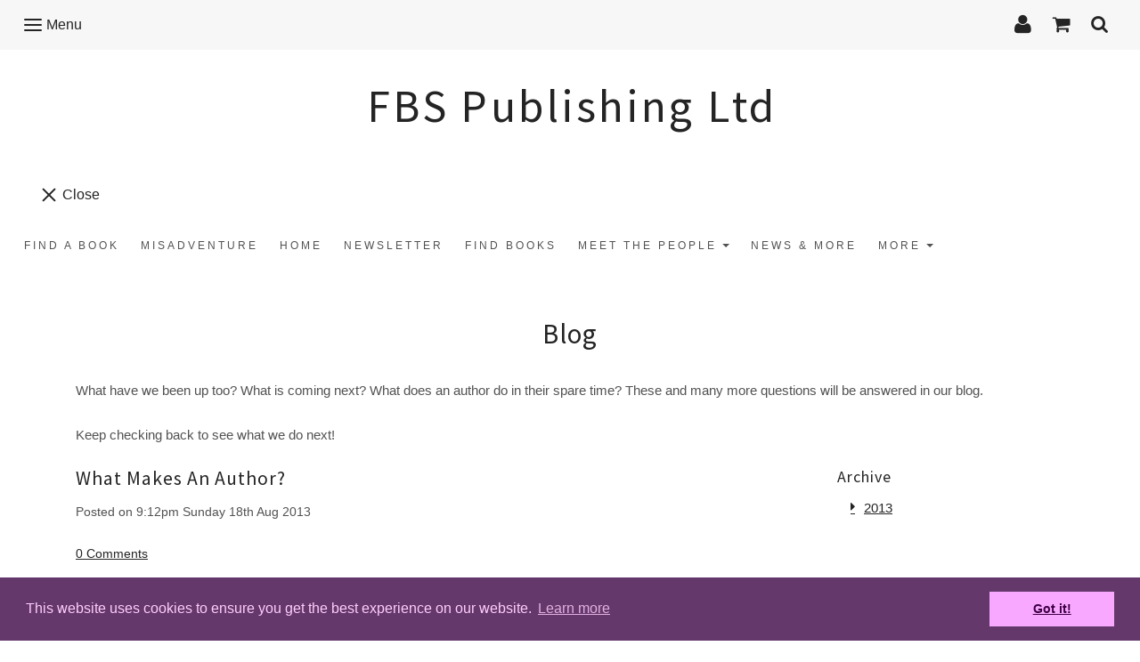

--- FILE ---
content_type: text/html; charset=utf-8
request_url: https://www.fbs-publishing.co.uk/blog/read_80364/what-makes-an-author.html
body_size: 15857
content:

<!DOCTYPE html> <!--[if lt IE 7]> <html class="no-js ie lt-ie10 lt-ie9 lt-ie8 lt-ie7"> <![endif]--> <!--[if IE 7]> <html class="no-js ie ie7 lt-ie10 lt-ie9 lt-ie8"> <![endif]--> <!--[if IE 8]> <html class="no-js ie ie8 lt-ie10 lt-ie9"> <![endif]--> <!--[if IE 9]> <html class="no-js ie ie9 lt-ie10"> <![endif]--> <!--[if gt IE 9]> <html class="no-js ie not-ie-legacy"> <![endif]--> <!--[if !IE]><!--> <html class="wdk-theme no-js font-size--med"> <!--<![endif]--> <head> <meta http-equiv="X-UA-Compatible" content="IE=edge,chrome=1" /> <meta name="viewport" content="width=device-width, initial-scale=1.0" /> <meta name="format-detection" content="telephone=no" /> <link rel="stylesheet" href="https://assetsbeta.create-cdn.net/_assets/livesites/feature/content-builder/content-builder.min.css?c3a94556c6f2d86fe90489f8b8802cc0"> <title>What Makes An Author? - Blog</title> <meta name="keywords" content=""/> <meta name="description" content=""/> <meta name="MSSmartTagsPreventParsing" content="TRUE"/> <link rel="shortcut icon" href="https://sites.create-cdn.net/sitefiles/32/6/2/326212/favicon.ico?0f6cf4a2b57b4199271ccea34d472970" /> <script src="https://assetsbeta.create-cdn.net/_assets/livesites/component/common/jquery-3.7.1.min.js?2c872dbe60f4ba70fb85356113d8b35e" type="text/javascript"></script><script src="https://assetsbeta.create-cdn.net/_assets/livesites/component/common/jquery-migrate-3.5.2.min.js?88d82ba2bc432aa8ea45a71fb47ebccf" type="text/javascript"></script><script src="/include/js/loader.js?397b969bf9e511bf2c982189d2d953de"></script><!-- Global site tag (gtag.js) - Google Analytics --><script type="text/javascript" src="https://www.googletagmanager.com/gtag/js?id=G-JNE452KQ6T" async></script><script type="text/javascript" >    var siteid = 326212;
    window.dataLayer = window.dataLayer || [];
    function gtag(){dataLayer.push(arguments);}
    gtag('js', new Date());
    gtag('config', 'G-JNE452KQ6T', {
      'siteid': siteid
    });

        
    $(function(){
      if (window.events) {
        var shopCurrency = 'GBP';
        window.events.on('addToBasket', function (data, source) {
          if(gtag) {
            let item_list_id = 'product_page';
            let item_list_name = 'Product Page';

            if(source === 'category_page') {
              item_list_id = 'category_page';
              item_list_name = 'Category Page';
            }

            gtag("event", "add_to_cart", {
              currency: shopCurrency,
              value: data.price * data.quantity,
              items: [
                {
                item_id: data.ID,
                item_name: data.title,
                item_list_id: item_list_id,
                item_list_name: item_list_name,
                price: data.price,
                quantity: data.quantity,
                }
              ]
            });
          }
        });

        window.events.on('removeFromBasket', function (data) {
          if(gtag) {
            gtag("event", "remove_from_cart", {
              currency: shopCurrency,
              value: data.price * data.quantity,
              items: [
                {
                item_id: data.ID,
                item_name: data.title,
                item_list_id: 'basket',
                item_list_name: 'Basket',
                price: data.price,
                quantity: data.quantity,
                }
              ]
            });
          }
        })

        window.events.on('checkoutStart', function (data) {
          if(gtag) {
            let basketItems = data.basket.map(function(product) {
              return {
                item_id: product.ID,
                item_name: product.title,
                price: product.price,
                quantity: product.quantity
              }
            });

            gtag("event", "begin_checkout", {
              value: data.amount,
              currency: data.currency,
              items: basketItems
            });
          }

        });

        window.events.on('checkoutComplete', function (data) {
          if(gtag) {
            let basketItems = data.basket.map(function(product) {
              return {
                item_id: product.ID,
                item_name: product.title,
                price: product.price,
              }
            })

            gtag("event", "purchase", {
              currency: data.currency,
              transaction_id: data.transaction_id,
              value: data.amount,
              coupon: data.discount_code,
              shipping: data.postage_price,
              items: basketItems,
            })
          }
        });

        window.events.on('productView', function (data) {
          if(gtag) {
            gtag("event", "view_item", {
              currency: shopCurrency,
              value: 0,
              items: [
                {
                item_id: data.ID,
                item_name: data.title,
                item_list_id: "product_page",
                item_list_name: "Product Page",
                price: data.price
                }
              ]
            });
          }
        })

        window.events.on('checkoutStage', function (step) {
          if(gtag) {
            gtag("event", "checkout", {
              'step': step
            });
          }
        })

        window.events.on('formSubmitting', function(data){
          if(gtag) {
            gtag("event", "form_submit", data);
          }
        });
      }
    });
</script><link rel="stylesheet" type="text/css" href="https://fonts.googleapis.com/css?display=swap&family=Source+Sans+Pro:300,400,600,700"><link rel="stylesheet" type="text/css" href="https://fonts.googleapis.com/css?display=swap&family=Source+Sans+Pro:300,400,600,700"><style>@font-face {font-family: "font awesome";font-style: normal;font-weight: normal;font-display: swap;src: url("https://create-cdn.net/_assets/fonts/template-fonts/icons/fontawesome/fontawesome.eot?20141125");src: url("https://create-cdn.net/_assets/fonts/template-fonts/icons/fontawesome/fontawesome.eot?iefix&20141125") format("embedded-opentype"), url("https://create-cdn.net/_assets/fonts/template-fonts/icons/fontawesome/fontawesome.woff?20141125") format("woff"), url("https://create-cdn.net/_assets/fonts/template-fonts/icons/fontawesome/fontawesome.ttf?20141125") format("truetype"), url("https://create-cdn.net/_assets/fonts/template-fonts/icons/fontawesome/fontawesome.svg#font-awesome?20141125") format("svg"),url("https://create-cdn.net/_assets/fonts/template-fonts/icons/fontawesome/fontawesome.ttf?20141125") format("truetype")}</style><script>window.createSite = {"pageid":"2938756"};</script>
					  <meta property="og:type"							content="article" />
					  <meta property="og:url"							content="https://www.fbs-publishing.co.uk/blog/read_80364/what-makes-an-author.html" />
					  <link rel="canonical"								href="https://www.fbs-publishing.co.uk/blog/read_80364/what-makes-an-author.html" />
					  <meta property="og:title"							content="What Makes An Author?" />

					  <meta property="og:description"					content="When does an author feel they can really call themselves an author? Is it the moment they set pen to paper or is it when they have sold a million? Our latest blog features Nicky Gregory, author of&nbsp;our forthcoming title, Georgie Jones ... and you thought your family was weird!&nbsp;Read on to find out what she thinks about being an author.&nbsp;
What makes me an Author? By Nicky Gregory.
What makes an Author?&nbsp; When do you &lsquo;become&rsquo; an Author? Is it when you have your work accepted for publication or when you finally hold a copy of your shiny new book in your hands? Is it when you have sold a certain amount of copies or when you receive industry accolades for your work?
Before I was published, I would dream of the day when a copy of my book would be displayed in my local bookshop. Then, I felt, I would have reached the pinnacle of my dreams. That was my one ambition the one thing I worked towards. When that day came and my book was proudly sitting, face forward, amongst the other literary heavy weights; gleaming at me, I was thrilled. I kept popping into the store to make sure it was still there!&nbsp; When the bookstore made a prominent display of my books, I was overwhelmed and when I was number one in the local bookseller&rsquo;s chart, I was beaming with pride. As the success of the first book grew, and sales figures were buoyant, I was optimistic. Is this it? Have I made it as an Author?
But the times during my many book signing engagements , where I would sit at a table of neatly stacked books and watch the world go by, trying to catch the eye of busy shoppers or attempting to seem casual and laid back about being there, bang in the middle of a bookstore , promoting my wares, my confidence would fail me . It is a myth that as a writer at a book signing, the public will be queuing out of the door and around the corner, just to get a glimpse of you. Of course, there are the blessed few that invoke such a reaction and their celebrity status is nothing short of breath taking but for most writers, successful or otherwise, the reality is that a book signing event is a somewhat more quiet affair. I would find myself, sitting at my table, feeling very self- conscious and questioning my right to be there. Who am I to think that anyone would be interested in what I have to write? I&rsquo;m just a mum, a wife and someone who likes writing stories.
Don&rsquo;t get me wrong, I am very aware of how fortunate I am to be a published writer and I am grateful and delighted every time a bookstore requests an appearance and a signing event from me &ndash; that does wonders for a girl&rsquo;s ego! But, when the store is busy and nobody is paying any attention to the great big stand in the centre of the floor with the writer poised, pen at the ready, well &hellip; that&rsquo;s not so great. And then something magical happens. A child will step up and stare at the large cover display with my main characters adorned all over it and their eyes light up with interest. A teenager looking unamused will sidle over, pick up a copy from the table and stand engrossed, working their way through the first chapter and they are hooked. They have suspended their everyday lives, just briefly, and have stepped into my world.
They are walking side by side with my characters. They are experiencing the emotions, the highs and lows of the people that I created. And suddenly, the quiet moments don&rsquo;t matter. I have sold a significant number of books now and to know that my book is nestled on peoples bookshelves, In school book bags, on bedside tables is the biggest sense of achievement I can imagine necessary to call myself an Author.
Being an Author is not about how many prizes you can win or even about how many copies of your book you can sell. To me, being an Author is simply about loving writing. &nbsp;&nbsp;
Find out more about Nicky Gregory here.
&nbsp;
author, author, author, books, books, book, books, book, books, children's fiction, children's fiction, children's fiction, publishing, publishing, publishing, indie, indie, indie,&nbsp;author, author, author, books, books, book, books, book, books, children's fiction, children's fiction, children's fiction, publishing, publishing, publishing, indie, indie, indieauthor, author, author, books, books, book, books, book, books, children's fiction, children's fiction, children's fiction, publishing, publishing, publishing, indie, indie, indieauthor, author, author, books, books, book, books, book, books, children's fiction, children's fiction, children's fiction, publishing, publishing, publishing, indie, indie, indieauthor, author, author, books, books, book, books, book, books, children's fiction, children's fiction, children's fiction, publishing, publishing, publishing, indie, indie, indieauthor, author, author, books, books, book, books, book, books, children's fiction, children's fiction, children's fiction, publishing, publishing, publishing, indie, indie, indie
&nbsp;
&nbsp;
&nbsp;
&nbsp;
&nbsp;" />
					  <meta property="og:site_name"						content="FBS Publishing Ltd" />
					  <meta property="article:published_time"			content="2013-08-18 21:12:00" />
				  	  <meta name="twitter:card" content="summary" /><link rel="stylesheet" href="https://assetsbeta.create-cdn.net/_assets/livesites/component/modal/modal.min.css?0712ddff8bb7c2ec4838ba17b29103f7" /><link rel="stylesheet" href="https://assetsbeta.create-cdn.net/_assets/livesites/component/session/session.min.css?d14ed9b57555828f24e1c7c78a5bfc7b" /><script type="text/javascript" src="https://assetsbeta.create-cdn.net/_assets/livesites/component/modal/modal.min.js?66520fc5d9421d9b4022a8910d693cbe" async></script><script src="https://assetsbeta.create-cdn.net/_assets/livesites/component/session/session.min.js?e9b6512c3cd27c880a4cc1ed03166ee2" defer></script><script src="https://assetsbeta.create-cdn.net/_assets/livesites/component/page-events/page-events.min.js?64345003a6529e9ec6053cb77419e3db"></script><script src="https://assetsbeta.create-cdn.net/_assets/livesites/component/basket/basket.min.js?e1679b6159bb71c40ac7e4cf026ab9d4" async type="text/javascript"></script><link rel='stylesheet' href='/theme.min.css?397b969bf9e511bf2c982189d2d953de' type='text/css' /><link rel="stylesheet" type="text/css" href="/palette.css?397b969bf9e511bf2c982189d2d953de" media="screen"><!--Theme JS--><script type="text/javascript">function detect_ie(){var e=window.navigator.userAgent,t=e.indexOf("MSIE ");if(t>0){parseInt(e.substring(t+5,e.indexOf(".",t)),10);document.querySelector("html").className+=" ie"}else{if(e.indexOf("Trident/")>0){var n=e.indexOf("rv:");parseInt(e.substring(n+3,e.indexOf(".",n)),10);document.querySelector("html").className+=" ie"}else{var d=e.indexOf("Edge/");if(!(d>0))return document.querySelector("html").className+=" not-ie",!1;parseInt(e.substring(d+5,e.indexOf(".",d)),10);document.querySelector("html").className+=" edge"}}}function hasFlexGapSupport(){const e=document.createElement("div");e.style.display="flex",e.style.flexDirection="column",e.style.rowGap="1px",e.appendChild(document.createElement("div")),e.appendChild(document.createElement("div")),document.body.appendChild(e);const t=1===e.scrollHeight;return e.parentNode.removeChild(e),t}document.addEventListener("DOMContentLoaded",(function(){detect_ie();/iPad|iPhone|iPod/.test(navigator.userAgent)&&!window.MSStream&&!hasFlexGapSupport()&&document.documentElement.classList.add("flex-gap-not-supported")}));</script><script type="application/ld+json">
				{
				  "@context": "http://schema.org",
				  "@type": "WebSite",
				  "url": "https://www.fbs-publishing.co.uk/",
				  "potentialAction": {
				    "@type": "SearchAction",
				    "target": "https://www.fbs-publishing.co.uk/shop/search.php?q={search_term_string}",
				    "query-input": "required name=search_term_string"
				  }
				}</script><script>!function(e,t,n){function r(e,t){return typeof e===t}function s(){var e,t,n,s,i,o,a;for(var l in w)if(w.hasOwnProperty(l)){if(e=[],t=w[l],t.name&&(e.push(t.name.toLowerCase()),t.options&&t.options.aliases&&t.options.aliases.length))for(n=0;n<t.options.aliases.length;n++)e.push(t.options.aliases[n].toLowerCase());for(s=r(t.fn,"function")?t.fn():t.fn,i=0;i<e.length;i++)o=e[i],a=o.split("."),1===a.length?S[a[0]]=s:(!S[a[0]]||S[a[0]]instanceof Boolean||(S[a[0]]=new Boolean(S[a[0]])),S[a[0]][a[1]]=s),y.push((s?"":"no-")+a.join("-"))}}function i(e){var t=b.className,n=S._config.classPrefix||"";if(x&&(t=t.baseVal),S._config.enableJSClass){var r=new RegExp("(^|\\s)"+n+"no-js(\\s|$)");t=t.replace(r,"$1"+n+"js$2")}S._config.enableClasses&&(t+=" "+n+e.join(" "+n),x?b.className.baseVal=t:b.className=t)}function o(){return"function"!=typeof t.createElement?t.createElement(arguments[0]):x?t.createElementNS.call(t,"http://www.w3.org/2000/svg",arguments[0]):t.createElement.apply(t,arguments)}function a(e){return e.replace(/([a-z])-([a-z])/g,function(e,t,n){return t+n.toUpperCase()}).replace(/^-/,"")}function l(){var e=t.body;return e||(e=o(x?"svg":"body"),e.fake=!0),e}function f(e,n,r,s){var i,a,f,u,c="modernizr",d=o("div"),p=l();if(parseInt(r,10))for(;r--;)f=o("div"),f.id=s?s[r]:c+(r+1),d.appendChild(f);return i=o("style"),i.type="text/css",i.id="s"+c,(p.fake?p:d).appendChild(i),p.appendChild(d),i.styleSheet?i.styleSheet.cssText=e:i.appendChild(t.createTextNode(e)),d.id=c,p.fake&&(p.style.background="",p.style.overflow="hidden",u=b.style.overflow,b.style.overflow="hidden",b.appendChild(p)),a=n(d,e),p.fake?(p.parentNode.removeChild(p),b.style.overflow=u,b.offsetHeight):d.parentNode.removeChild(d),!!a}function u(e,t){return!!~(""+e).indexOf(t)}function c(e,t){return function(){return e.apply(t,arguments)}}function d(e,t,n){var s;for(var i in e)if(e[i]in t)return n===!1?e[i]:(s=t[e[i]],r(s,"function")?c(s,n||t):s);return!1}function p(e){return e.replace(/([A-Z])/g,function(e,t){return"-"+t.toLowerCase()}).replace(/^ms-/,"-ms-")}function v(t,n,r){var s;if("getComputedStyle"in e){s=getComputedStyle.call(e,t,n);var i=e.console;if(null!==s)r&&(s=s.getPropertyValue(r));else if(i){var o=i.error?"error":"log";i[o].call(i,"getComputedStyle returning null, its possible modernizr test results are inaccurate")}}else s=!n&&t.currentStyle&&t.currentStyle[r];return s}function m(t,r){var s=t.length;if("CSS"in e&&"supports"in e.CSS){for(;s--;)if(e.CSS.supports(p(t[s]),r))return!0;return!1}if("CSSSupportsRule"in e){for(var i=[];s--;)i.push("("+p(t[s])+":"+r+")");return i=i.join(" or "),f("@supports ("+i+") { #modernizr { position: absolute; } }",function(e){return"absolute"==v(e,null,"position")})}return n}function g(e,t,s,i){function l(){c&&(delete P.style,delete P.modElem)}if(i=!r(i,"undefined")&&i,!r(s,"undefined")){var f=m(e,s);if(!r(f,"undefined"))return f}for(var c,d,p,v,g,h=["modernizr","tspan","samp"];!P.style&&h.length;)c=!0,P.modElem=o(h.shift()),P.style=P.modElem.style;for(p=e.length,d=0;d<p;d++)if(v=e[d],g=P.style[v],u(v,"-")&&(v=a(v)),P.style[v]!==n){if(i||r(s,"undefined"))return l(),"pfx"!=t||v;try{P.style[v]=s}catch(y){}if(P.style[v]!=g)return l(),"pfx"!=t||v}return l(),!1}function h(e,t,n,s,i){var o=e.charAt(0).toUpperCase()+e.slice(1),a=(e+" "+z.join(o+" ")+o).split(" ");return r(t,"string")||r(t,"undefined")?g(a,t,s,i):(a=(e+" "+j.join(o+" ")+o).split(" "),d(a,t,n))}var y=[],w=[],C={_version:"3.4.0",_config:{classPrefix:"",enableClasses:!0,enableJSClass:!0,usePrefixes:!0},_q:[],on:function(e,t){var n=this;setTimeout(function(){t(n[e])},0)},addTest:function(e,t,n){w.push({name:e,fn:t,options:n})},addAsyncTest:function(e){w.push({name:null,fn:e})}},S=function(){};S.prototype=C,S=new S,S.addTest("eventlistener","addEventListener"in e),S.addTest("svg",!!t.createElementNS&&!!t.createElementNS("http://www.w3.org/2000/svg","svg").createSVGRect);var b=t.documentElement;S.addTest("classlist","classList"in b);var x="svg"===b.nodeName.toLowerCase();S.addTest("srcset","srcset"in o("img")),S.addTest("inlinesvg",function(){var e=o("div");return e.innerHTML="<svg/>","http://www.w3.org/2000/svg"==("undefined"!=typeof SVGRect&&e.firstChild&&e.firstChild.namespaceURI)});var T=function(){function e(e,t){var s;return!!e&&(t&&"string"!=typeof t||(t=o(t||"div")),e="on"+e,s=e in t,!s&&r&&(t.setAttribute||(t=o("div")),t.setAttribute(e,""),s="function"==typeof t[e],t[e]!==n&&(t[e]=n),t.removeAttribute(e)),s)}var r=!("onblur"in t.documentElement);return e}();C.hasEvent=T;var E=C.testStyles=f,_=function(){var e=navigator.userAgent,t=e.match(/w(eb)?osbrowser/gi),n=e.match(/windows phone/gi)&&e.match(/iemobile\/([0-9])+/gi)&&parseFloat(RegExp.$1)>=9;return t||n}();_?S.addTest("fontface",!1):E('@font-face {font-family:"font";src:url("https://")}',function(e,n){var r=t.getElementById("smodernizr"),s=r.sheet||r.styleSheet,i=s?s.cssRules&&s.cssRules[0]?s.cssRules[0].cssText:s.cssText||"":"",o=/src/i.test(i)&&0===i.indexOf(n.split(" ")[0]);S.addTest("fontface",o)}),S.addTest("details",function(){var e,t=o("details");return"open"in t&&(E("#modernizr details{display:block}",function(n){n.appendChild(t),t.innerHTML="<summary>a</summary>b",e=t.offsetHeight,t.open=!0,e=e!=t.offsetHeight}),e)});var R="Moz O ms Webkit",z=C._config.usePrefixes?R.split(" "):[];C._cssomPrefixes=z;var L=function(t){var r,s=prefixes.length,i=e.CSSRule;if("undefined"==typeof i)return n;if(!t)return!1;if(t=t.replace(/^@/,""),r=t.replace(/-/g,"_").toUpperCase()+"_RULE",r in i)return"@"+t;for(var o=0;o<s;o++){var a=prefixes[o],l=a.toUpperCase()+"_"+r;if(l in i)return"@-"+a.toLowerCase()+"-"+t}return!1};C.atRule=L;var j=C._config.usePrefixes?R.toLowerCase().split(" "):[];C._domPrefixes=j;var N={elem:o("modernizr")};S._q.push(function(){delete N.elem});var P={style:N.elem.style};S._q.unshift(function(){delete P.style}),C.testAllProps=h;var A=C.prefixed=function(e,t,n){return 0===e.indexOf("@")?L(e):(e.indexOf("-")!=-1&&(e=a(e)),t?h(e,t,n):h(e,"pfx"))};S.addTest("objectfit",!!A("objectFit"),{aliases:["object-fit"]}),s(),i(y),delete C.addTest,delete C.addAsyncTest;for(var k=0;k<S._q.length;k++)S._q[k]();e.Modernizr=S}(window,document);
function jsload(e,t){if(0===e.indexOf("/_assets/")&&(e=createCDNPath+e),jsload_files.indexOf(e)===-1){if("function"==typeof t){var s=document.createElement("script"),a=document.getElementsByTagName("script")[0];s.src=e,a.parentNode.insertBefore(s,a),t&&(s.onload=t)}else document.write(unescape('%3Cscript src="'+e+'"%3E%3C/script%3E'));jsload_files.push(e)}}var jsload_files=[];if("undefined"==typeof createCDNPath)var createCDNPath="https://create-cdn.net";

		 	if( ! Modernizr.classlist ){
				jsload('/_assets/shared/component/polyfill-classlist/polyfill-classlist.min.js');
		 	}
		

		 	if( ! Modernizr.eventlistener ){
				jsload('/_assets/shared/component/polyfill-eventlistener/polyfill-eventlistener.min.js');
		 	}</script> <style>
      body, .font--content { font-family: "helvetica"; }
				.font--heading { font-family: "source sans pro"; }
				.font--logo { font-family: "source sans pro"; }
				.i { font-family: "font awesome" ; }      /* A comment to stop the syntax highlighting from breaking */

      /* Add the template background options */

      html {<!--WDK: templateoption:templatebg-->
      }</style> <link rel="stylesheet" href="https://create-cdn.net/_assets/livesites/component/csswizardry-grids-responsive/csswizardry-grids-responsive.min.css?20150528"> <!--[if lt IE 9]> <script src="https://create-cdn.net/_assets/livesites/component/html5shiv/html5shiv.min.js"></script> <![endif]--> <script>
      var firstBlock, headerBlock, blockContent
      function incorporateHeader() {
        // First-run setup
        if (!headerBlock) {
          firstBlock = document.querySelector('.block--incorporate-header')
          // If there's a sub-block, use that.
          if (firstBlock.querySelector('.block')) {
            firstBlock = firstBlock.querySelector('.block')
          }

          blockContent = firstBlock.getElementsByClassName('block__content')[0]
          if (!blockContent) {
            blockContent = firstBlock
          }
          headerBlock = document.getElementById('site-navigation')
          // Split and find as running the regex directly on className did not work.
          var firstBlockPalette = firstBlock.className.split(' ').find(function (e) {
            return /^palette-[a-zA-Z0-9_-]+$/.test(e)
          })
          var headerBlocks = headerBlock.children
          for (var i = 0; i < headerBlocks.length; i++) {
            //Remove existing palette class
            headerBlocks[i].className.replace(/(s|^)palette-[a-zA-Z0-9_-]+($|s)/, ' ')
            if (firstBlockPalette) {
              headerBlocks[i].classList.add(firstBlockPalette)
            }
          }
          // The header now needs the incorporated class
          headerBlock.classList.add('header--incorporated')
          // Re-run on resize
          window.addEventListener('resize', incorporateHeader, true)
          // Run again when things have finished running
          window.setTimeout(incorporateHeader, 0)

          var headerImages = headerBlock.querySelectorAll('img')
          for (var i = 0; i < headerImages.length; i++) {
            var image = headerImages[i]
            image.addEventListener('load', incorporateHeader)
          }
        }
        var headerHeight = headerBlock.scrollHeight
        document.body.style.setProperty('--header-height', headerHeight + 'px')
      }</script> </head> <body class="wdk_columnCount_0 has-banner--type-3 has-wallpaper page-type-blog has-shop has-basket heading--med button--square theme--button-square theme--corner-square theme--corner-radius-medium theme--card-solid theme--divider-solid theme--link-underline wdk-theme-body template-rwd template-structure-167"> <div id="site-wrapper" class="site-wrapper"> <header id="site-navigation" class="site-header is-content-builder"> <span class="rendered-assets"> </span><section data-save-timestamp="1627395346583" id="block_1838" data-cb-blocktype="HeaderEightBlock" data-cb-version="1.61.3" class="block js-block--block_1 block--pad-top-25 block--pad-bottom-25 block--full-width s-header-block block--pad-0"><!----> <div><header class="s-header"><div class="s-header__bar s-header__bar--border b-line-height--xs b-padding-y-15--xs"><div class="container"><div class="row"><div class="col-xs-12 b-flex--xs b-flex-none--md b-flex--center"><ul class="s-header__menu-toggle list-inline b-margin-b-0--xs b-font-size-18--xs b-line-height--0 b-display-none--md"><button type="button" class="hamburger hamburger--squeeze js-mobile-open s-header__menu-open uneditable-element"><span aria-hidden="true" class="hamburger-box"><span class="hamburger-inner"></span></span> <span class="hamburger-label b-font-size-16--xs b-margin-l-5--xs">Menu</span></button> <button type="button" class="hamburger hamburger--squeeze js-mobile-close s-header__menu-close b-display-none--xs uneditable-element"><span aria-hidden="true" class="hamburger-box"><span class="hamburger-inner"></span></span> <span class="hamburger-label b-font-size-16--xs b-margin-l-5--xs">Menu</span></button></ul> <div data-name="social-icons" class="s-social-icons s-header__social-icons b-line-height--xs b-display-none--xs b-display-inline-block--md b-font-size-22--xs"><ul class="s-social-icons__list list-inline b-ul-li-lr-10--xs b-display-inline-block--xs icon--xxs b-margin-0--xs cb-tooltip-bottom"><li class="s-social-icons__item"><a class="s-social-icons__link" href="https://www.facebook.com/FabulousBookS" target="_blank" rel="noopener"><i class="fas fa-facebook icon" title="facebook"></i></a></li><li class="s-social-icons__item"><a class="s-social-icons__link" href="https://www.twitter.com/FBSPublishing" target="_blank" rel="noopener"><i class="fas fa-twitter icon" title="twitter"></i></a></li><li class="s-social-icons__item"><a class="s-social-icons__link" href="https://www.youtube.com/channel/TECWH" target="_blank" rel="noopener"><i class="fas fa-youtube icon" title="youtube"></i></a></li><li class="s-social-icons__item"><a class="s-social-icons__link" href="https://www.instagram.com/FBSPublishing" target="_blank" rel="noopener"><i class="fas fa-instagram icon" title="instagram"></i></a></li></ul></div> <ul class="s-header__shop-icons sm sm-shop b-margin-b-0--xs b-pull-right--md b-text-right--xs b-flex--grow-1"><li id="site-account" data-name="accountlogin" data-sm-reverse="true" class="site-account"><!-- Login --> <a href="/account/" class="sm-shop-toggle"> <span class="sm-shop-toggle__icon i i-account"></span> <span class="sm-shop-toggle__text icon-text">account</span> </a> </li> <li id="site-basket" data-name="shopbasket" data-sm-reverse="true" class="shop-basket"><!-- Basket --> <a class="sm-shop-toggle"> <span class="sm-shop-toggle__icon i i-basket"></span> <span class="sm-shop-toggle__text icon-text">basket</span> </a> <ul class="mega-menu"> <li> <div class="sm-shop-dropdown-item"> <div class="sm-shop-item"> <!--<div class="basket basket&#45;&#45;micro">--> <!--Might not be needed, delete if not --> <div class="basket__total">Total: <span class="wdk_basket_total"></span></div> <div class="basket__menu"> <div class="basket__link"> <a class="dropdown-item__link" href="/ourshop/basket">Basket</a> </div> <div class="checkout__link"> <a class="dropdown-item__link" href="/ourshop/checkout">Checkout</a> </div> </div> <!--</div>--><!--Might not be needed, delete if not --> </div> </div> </li> </ul> </li> <li id="site-search" data-name="shopsearch" data-sm-reverse="true" class="shop-search"> <a class="sm-shop-toggle"> <span class="sm-shop-toggle__icon i i-search"></span> <span class="sm-shop-toggle__text icon-text">Search</span> </a> <ul class="mega-menu"> <li> <div class="sm-shop-dropdown-item"> <form class="form site-search" method="get" action="/shop/search.php" name="sideSearchForm"> <fieldset class="fieldset"> <legend class="legend">Search the shop</legend> <input class="text-input" name="q" id="shop_search_header" type="search" placeholder=""> <button class="button" type="submit"> <span class="i i-search"></span> <span class="icon-text">Search</span> </button> </fieldset> </form> </div> </li> </ul> </li></ul></div></div></div></div> <div class="container"><div class="row"><div itemscope="itemscope" itemtype="http://schema.org/Organization" class="s-header__item s-header__item--logo s-header__item--logo-banner col-xs-12 b-padding-y-30--xs b-padding-y-0--md b-margin-t-30--md b-text-center--xs b-line-height--0"><a data-name="logo" itemprop="url" href="/" class="editable-element editable-element--logo logo__utility b-logo-center--xs"><p id="logo-element-element_6" class="logo logo--text font--logo b-margin-t-0--xs b-margin-b-0--xs b-line-height--xs">FBS Publishing Ltd</p></a></div> <ul class="s-navigation list-unstyled clearfix b-margin-b-0--xs col-xs-12 b-flex--md b-flex--center b-flex--justify-center b-padding-y-15--md"><li role="navigation" id="site-menu" class="s-navigation__item s-navigation__item--menu b-text-center--md b-width-100-percent--xs"><nav data-name="menu" class="js-menu-nav b-line-height--0"><button type="button" class="hamburger hamburger--squeeze is-active js-mobile-inside-close s-header__menu-close b-padding-y-30--xs b-padding-x-30--xs b-line-height--xs b-display-none--md"><span aria-hidden="true" class="hamburger-box"><span class="hamburger-inner"></span></span> <span class="hamburger-label b-font-size-16--xs b-margin-l-5--xs">Close</span></button> <div><span class="b-display-inline-block--md s-menu--loading js-menu__container-block_1_sticky--false"> <ul class="editable-element editable-element--menu" class=""> <li class="js-menu__more-item-block_1_sticky--false "> <a  href="/find_a_book">
                  Find a book                </a> </li> <li class="js-menu__more-item-block_1_sticky--false "> <a  href="/misadventure.html">
                  Misadventure                </a> </li> <li class="js-menu__more-item-block_1_sticky--false "> <a  href="/">
                  Home                </a> </li> <li class="js-menu__more-item-block_1_sticky--false "> <a  href="/newsletter.html">
                  Newsletter                </a> </li> <li class="js-menu__more-item-block_1_sticky--false "> <a  href="/page_productgrid.html">
                  Find Books                </a> </li> <li class="js-menu__more-item-block_1_sticky--false "> <a  href="/page_people.html">
                  Meet the People                </a> <ul class="editable-element editable-element--menu" class=""> <li class="js-menu__more-item-block_1_sticky--false "> <a  href="/page_lucy_baker.html">
                  Lucy Baker                </a> </li> <li class="js-menu__more-item-block_1_sticky--false "> <a  href="/page_timbentinck.html">
                  Tim Bentinck                </a> </li> <li class="js-menu__more-item-block_1_sticky--false "> <a  href="/page_owenclaxton.html">
                  Owen Claxton                </a> </li> <li class="js-menu__more-item-block_1_sticky--false "> <a  href="/page_nicky_gregory.html">
                  Nicky Gregory                </a> </li> <li class="js-menu__more-item-block_1_sticky--false "> <a  href="/page_willhadcroft.html">
                  Will Hadcroft                </a> </li> <li class="js-menu__more-item-block_1_sticky--false "> <a  href="/debra_lampert_rudman.html">
                  Debra Lampert-Rudman                </a> </li> <li class="js-menu__more-item-block_1_sticky--false "> <a  href="/alecprice.html">
                  Alec Price                </a> </li> <li class="js-menu__more-item-block_1_sticky--false "> <a  href="/terry_molloy.html">
                  Terry Molloy                </a> </li> <li class="js-menu__more-item-block_1_sticky--false "> <a  href="/page_robin_dimond.html">
                  Robin Dimond                </a> </li> <li class="js-menu__more-item-block_1_sticky--false "> <a  href="/ian_wheeler.html">
                  Ian Wheeler                </a> </li> </ul> </li> <li class="js-menu__more-item-block_1_sticky--false "> <a  href="/page_3265386.html">
                  News & More                </a> </li> <li class="js-menu__more-item-block_1_sticky--false "> <a  href="/page_bookgrid.html">
                  Shop Window                </a> <ul class="editable-element editable-element--menu" class=""> <li class="js-menu__more-item-block_1_sticky--false "> <a  href="/ourshop/">
                  Shop                </a> <ul class="editable-element editable-element--menu" class=""> <li class="js-menu__more-item-block_1_sticky--false "> <a  href="/ourshop/cat_1751370-Biography.html">
                  Biography                </a> </li> <li class="js-menu__more-item-block_1_sticky--false "> <a  href="/ourshop/cat_755802-Books-for-Children-and-Teens.html">
                  Books for Children and Teens                </a> </li> <li class="js-menu__more-item-block_1_sticky--false "> <a  href="/ourshop/cat_911639-Gift-Wrapping.html">
                  Gift Wrapping                </a> </li> <li class="js-menu__more-item-block_1_sticky--false "> <a  href="/ourshop/cat_1030221-Gifts-Gift-Vouchers.html">
                  Gifts & Gift Vouchers                </a> </li> <li class="js-menu__more-item-block_1_sticky--false "> <a  href="/ourshop/cat_837973-Music-TV-Related-Non-Fiction.html">
                  Music, TV Related, Non Fiction                </a> </li> <li class="js-menu__more-item-block_1_sticky--false "> <a  href="/ourshop/cat_1747586-New-Titles.html">
                  New Titles                </a> </li> <li class="js-menu__more-item-block_1_sticky--false "> <a  href="/ourshop/cat_1244848-Poetry.html">
                  Poetry                </a> </li> </ul> </li> </ul> </li> <li class="js-menu__more-item-block_1_sticky--false "> <a  href="/page_aboutus.html">
                  About Us                </a> <ul class="editable-element editable-element--menu" class=""> <li class="js-menu__more-item-block_1_sticky--false "> <a  href="/page_tsandcs.html">
                  Terms & Conditions, Privacy & Cookies, Postal Charges                </a> </li> </ul> </li> <li class="js-menu__more-item-block_1_sticky--false "> <a  href="/contactus.html">
                  Contact Us                </a> <ul class="editable-element editable-element--menu" class=""> <li class="js-menu__more-item-block_1_sticky--false "> <a  href="/page_contact.html">
                  General Enquiries                </a> </li> <li class="js-menu__more-item-block_1_sticky--false "> <a  href="/page_media.html">
                  Media Enquiries                </a> </li> <li class="js-menu__more-item-block_1_sticky--false "> <a  href="/page_groups.html">
                  Schools, Youth Groups, Book Clubs                </a> </li> <li class="js-menu__more-item-block_1_sticky--false "> <a  href="/page_submissions.html">
                  Submissions                </a> </li> <li class="js-menu__more-item-block_1_sticky--false "> <a  href="/page_trade.html">
                  Trade Enquiries                </a> </li> </ul> </li> <li class="js-menu__more-item-block_1_sticky--false "> <a  href="/page_videos.html">
                  Videos                </a> </li> <li class="js-menu__more-item-block_1_sticky--false "> <a  href="/events.html">
                  Events                </a> </li> <li class="js-menu__more-container-block_1_sticky--false b-display-none--xs"> <a>More</a> <ul></ul> </li> </ul> </span></div> </nav></li></ul></div></div></header> <div data-name="stickyheader" class="js-sticky s-header-sticky block s-header-block"><header class="s-header"><div class="container"><div class="row"><div class="col-xs-12"><ul class="s-navigation list-inline clearfix b-flex--xs b-flex--center b-margin-b-0--xs b-padding-y-15--xs"><li itemscope="itemscope" itemtype="http://schema.org/Organization" class="s-header__item s-header__item--logo b-flex--grow-1 b-line-height--0 b-display-block--xs b-text-left--xs"><a data-name="logo" itemprop="url" href="/" class="editable-element editable-element--logo logo__utility b-logo-left--xs"><p id="logo-element-element_6" class="logo logo--text font--logo b-margin-t-0--xs b-margin-b-0--xs b-line-height--xs">FBS Publishing Ltd</p></a></li> <li role="navigation" id="site-menu--sticky" class="s-navigation__item s-navigation__item--menu b-flex--grow-1 b-flex--shrink-1 b-text-right--md"><nav data-name="menu" class="js-menu-nav b-line-height--0"><button type="button" class="hamburger hamburger--squeeze is-active js-mobile-inside-close s-header__menu-close b-padding-y-30--xs b-padding-x-30--xs b-line-height--xs b-display-none--md"><span aria-hidden="true" class="hamburger-box"><span class="hamburger-inner"></span></span> <span class="hamburger-label b-font-size-16--xs b-margin-l-5--xs">Close</span></button> <div><span class="b-display-inline-block--md s-menu--loading js-menu__container-element_8_sticky--true"> <ul class="editable-element editable-element--menu" class=""> <li class="js-menu__more-item-element_8_sticky--true "> <a  href="/find_a_book">
                  Find a book                </a> </li> <li class="js-menu__more-item-element_8_sticky--true "> <a  href="/misadventure.html">
                  Misadventure                </a> </li> <li class="js-menu__more-item-element_8_sticky--true "> <a  href="/">
                  Home                </a> </li> <li class="js-menu__more-item-element_8_sticky--true "> <a  href="/newsletter.html">
                  Newsletter                </a> </li> <li class="js-menu__more-item-element_8_sticky--true "> <a  href="/page_productgrid.html">
                  Find Books                </a> </li> <li class="js-menu__more-item-element_8_sticky--true "> <a  href="/page_people.html">
                  Meet the People                </a> <ul class="editable-element editable-element--menu" class=""> <li class="js-menu__more-item-element_8_sticky--true "> <a  href="/page_lucy_baker.html">
                  Lucy Baker                </a> </li> <li class="js-menu__more-item-element_8_sticky--true "> <a  href="/page_timbentinck.html">
                  Tim Bentinck                </a> </li> <li class="js-menu__more-item-element_8_sticky--true "> <a  href="/page_owenclaxton.html">
                  Owen Claxton                </a> </li> <li class="js-menu__more-item-element_8_sticky--true "> <a  href="/page_nicky_gregory.html">
                  Nicky Gregory                </a> </li> <li class="js-menu__more-item-element_8_sticky--true "> <a  href="/page_willhadcroft.html">
                  Will Hadcroft                </a> </li> <li class="js-menu__more-item-element_8_sticky--true "> <a  href="/debra_lampert_rudman.html">
                  Debra Lampert-Rudman                </a> </li> <li class="js-menu__more-item-element_8_sticky--true "> <a  href="/alecprice.html">
                  Alec Price                </a> </li> <li class="js-menu__more-item-element_8_sticky--true "> <a  href="/terry_molloy.html">
                  Terry Molloy                </a> </li> <li class="js-menu__more-item-element_8_sticky--true "> <a  href="/page_robin_dimond.html">
                  Robin Dimond                </a> </li> <li class="js-menu__more-item-element_8_sticky--true "> <a  href="/ian_wheeler.html">
                  Ian Wheeler                </a> </li> </ul> </li> <li class="js-menu__more-item-element_8_sticky--true "> <a  href="/page_3265386.html">
                  News & More                </a> </li> <li class="js-menu__more-item-element_8_sticky--true "> <a  href="/page_bookgrid.html">
                  Shop Window                </a> <ul class="editable-element editable-element--menu" class=""> <li class="js-menu__more-item-element_8_sticky--true "> <a  href="/ourshop/">
                  Shop                </a> <ul class="editable-element editable-element--menu" class=""> <li class="js-menu__more-item-element_8_sticky--true "> <a  href="/ourshop/cat_1751370-Biography.html">
                  Biography                </a> </li> <li class="js-menu__more-item-element_8_sticky--true "> <a  href="/ourshop/cat_755802-Books-for-Children-and-Teens.html">
                  Books for Children and Teens                </a> </li> <li class="js-menu__more-item-element_8_sticky--true "> <a  href="/ourshop/cat_911639-Gift-Wrapping.html">
                  Gift Wrapping                </a> </li> <li class="js-menu__more-item-element_8_sticky--true "> <a  href="/ourshop/cat_1030221-Gifts-Gift-Vouchers.html">
                  Gifts & Gift Vouchers                </a> </li> <li class="js-menu__more-item-element_8_sticky--true "> <a  href="/ourshop/cat_837973-Music-TV-Related-Non-Fiction.html">
                  Music, TV Related, Non Fiction                </a> </li> <li class="js-menu__more-item-element_8_sticky--true "> <a  href="/ourshop/cat_1747586-New-Titles.html">
                  New Titles                </a> </li> <li class="js-menu__more-item-element_8_sticky--true "> <a  href="/ourshop/cat_1244848-Poetry.html">
                  Poetry                </a> </li> </ul> </li> </ul> </li> <li class="js-menu__more-item-element_8_sticky--true "> <a  href="/page_aboutus.html">
                  About Us                </a> <ul class="editable-element editable-element--menu" class=""> <li class="js-menu__more-item-element_8_sticky--true "> <a  href="/page_tsandcs.html">
                  Terms & Conditions, Privacy & Cookies, Postal Charges                </a> </li> </ul> </li> <li class="js-menu__more-item-element_8_sticky--true "> <a  href="/contactus.html">
                  Contact Us                </a> <ul class="editable-element editable-element--menu" class=""> <li class="js-menu__more-item-element_8_sticky--true "> <a  href="/page_contact.html">
                  General Enquiries                </a> </li> <li class="js-menu__more-item-element_8_sticky--true "> <a  href="/page_media.html">
                  Media Enquiries                </a> </li> <li class="js-menu__more-item-element_8_sticky--true "> <a  href="/page_groups.html">
                  Schools, Youth Groups, Book Clubs                </a> </li> <li class="js-menu__more-item-element_8_sticky--true "> <a  href="/page_submissions.html">
                  Submissions                </a> </li> <li class="js-menu__more-item-element_8_sticky--true "> <a  href="/page_trade.html">
                  Trade Enquiries                </a> </li> </ul> </li> <li class="js-menu__more-item-element_8_sticky--true "> <a  href="/page_videos.html">
                  Videos                </a> </li> <li class="js-menu__more-item-element_8_sticky--true "> <a  href="/events.html">
                  Events                </a> </li> <li class="js-menu__more-container-element_8_sticky--true b-display-none--xs"> <a>More</a> <ul></ul> </li> </ul> </span></div> </nav></li> <li class="s-navigation__item s-navigation__item--menu-toggle b-flex--grow-0 b-flex--shrink-0 b-text-right--xs b-display-none--md"><ul class="s-header__menu-toggle list-inline b-margin-b-0--xs b-font-size-18--xs"><button type="button" class="hamburger hamburger--squeeze js-mobile-open s-header__menu-open uneditable-element js-mobile-open"><span aria-hidden="true" class="hamburger-box"><span class="hamburger-inner"></span></span> <span class="hamburger-label b-font-size-16--xs b-margin-l-5--xs sr-only">Menu</span></button> <button type="button" class="hamburger hamburger--squeeze js-mobile-close s-header__menu-close b-display-none--xs uneditable-element js-mobile-close"><span aria-hidden="true" class="hamburger-box"><span class="hamburger-inner"></span></span> <span class="hamburger-label b-font-size-16--xs b-margin-l-5--xs">Menu</span></button></ul></li> <li class="s-navigation__item s-navigation__item--shop b-flex--grow-0 b-flex--shrink-0 b-display-none--xs b-display-inline-block--md"><ul class="sm sm-shop b-line-height--0"><li id="site-account" data-name="accountlogin" data-sm-reverse="true" class="site-account"><!-- Login --> <a href="/account/" class="sm-shop-toggle"> <span class="sm-shop-toggle__icon i i-account"></span> <span class="sm-shop-toggle__text icon-text">account</span> </a> </li> <li id="site-basket" data-name="shopbasket" data-sm-reverse="true" class="shop-basket"><!-- Basket --> <a class="sm-shop-toggle"> <span class="sm-shop-toggle__icon i i-basket"></span> <span class="sm-shop-toggle__text icon-text">basket</span> </a> <ul class="mega-menu"> <li> <div class="sm-shop-dropdown-item"> <div class="sm-shop-item"> <!--<div class="basket basket&#45;&#45;micro">--> <!--Might not be needed, delete if not --> <div class="basket__total">Total: <span class="wdk_basket_total"></span></div> <div class="basket__menu"> <div class="basket__link"> <a class="dropdown-item__link" href="/ourshop/basket">Basket</a> </div> <div class="checkout__link"> <a class="dropdown-item__link" href="/ourshop/checkout">Checkout</a> </div> </div> <!--</div>--><!--Might not be needed, delete if not --> </div> </div> </li> </ul> </li> <li id="site-search" data-name="shopsearch" data-sm-reverse="true" class="shop-search"> <a class="sm-shop-toggle"> <span class="sm-shop-toggle__icon i i-search"></span> <span class="sm-shop-toggle__text icon-text">Search</span> </a> <ul class="mega-menu"> <li> <div class="sm-shop-dropdown-item"> <form class="form site-search" method="get" action="/shop/search.php" name="sideSearchForm"> <fieldset class="fieldset"> <legend class="legend">Search the shop</legend> <input class="text-input" name="q" id="shop_search_header" type="search" placeholder=""> <button class="button" type="submit"> <span class="i i-search"></span> <span class="icon-text">Search</span> </button> </fieldset> </form> </div> </li> </ul> </li></ul></li></ul></div></div></div></header> <!----></div> <!----></div> <!----> <!----></section><span class="rendered-assets"><script src="https://assetsbeta.create-cdn.net/_assets/app/feature/content-builder/static/js/fa-social.min.js?1.61.3"></script> <script src="https://assetsbeta.create-cdn.net/_assets/app/feature/content-builder/static/js/fontawesome.min.js?1.61.3"></script> <script src="https://assetsbeta.create-cdn.net/_assets/app/feature/content-builder/static/js/jquery.smartmenus.min.js?1.61.3"></script> <script src="https://assetsbeta.create-cdn.net/_assets/app/feature/content-builder/static/js/menu-resize.min.js?1.61.3"></script> <script src="https://assetsbeta.create-cdn.net/_assets/app/feature/content-builder/static/js/fit-svg.min.js?1.61.3"></script> </span><span class="rendered-assets"> <script>initMenuResize("js-menu__container-block_1_sticky--false", "js-menu__more-container-block_1_sticky--false")</script> <script>var refreshMenu = initMenuResize("js-menu__container-element_8_sticky--true", "js-menu__more-container-element_8_sticky--true");
  var stickyHeader = document.getElementsByClassName('js-sticky')[0]
  window.addEventListener('scroll', function () {
      if (stickyHeader) {
        if (window.pageYOffset >= stickyHeader.offsetHeight + 50) {
          if (!stickyHeader.classList.contains('s-header-sticky--show')) {
            stickyHeader.classList.add('s-header-sticky--show')
            refreshMenu()
          }
        } else if (stickyHeader.classList.contains('s-header-sticky--show')) {
          stickyHeader.classList.remove('s-header-sticky--show')
        }
      }
  })</script> <script>initMenuResize("js-menu__container-element_8_sticky--true", "js-menu__more-container-element_8_sticky--true")</script> <script>FitSVG(document.getElementById("logo-element-element_6"))</script></span> </header> <main id="site-content" class="structure__item structure__item--page site-content"> <div class="structure__item__utility clearfix"> <div role="main" class="site-main"> <h1
              class="site-main__page-title wdk_content-pagetitle heading heading--alpha font--heading"
            > <span class="heading__utility">Blog</span> </h1>
            <div class="header header--blog">
<p>What have we been up too? What is coming next? What does an author do in their spare time? These and many more questions will be answered in our blog.&nbsp;</p>
<p>Keep checking back to see what we do next!&nbsp;</p>
</div><style>
/* 
// Colour theming
// @TODO: Move this to the template theme.css and legacy template index.html files
*/
.blog-post {
    border-color: #;
}
.comments__list {
    border-color: #;
}
.comment {
    border-color: #;
}
.blog-heading--complementary {
    border-color: #;
}
</style>
<div class="blog">
    <div class="grid">
        <div class="grid__item three-quarters palm-one-whole lap-one-whole  lap-mid-three-quarters">
            <div class="section blog blog--post"> 
                <article class="blog-post post">
                    <header class="blog-post__header">
                        <h1 class="blog-post__title heading heading--gamma font--heading">What Makes An Author?</h1>
                        <p class="blog-post__time">Posted on <time class="postdate" datetime="Sunday 18th Aug 2013" pubdate>9:12pm Sunday 18th Aug 2013</time></p>
                                                        <p class="blog-post__comments"><a href="#comments">0 Comments</a></p> 
                                            </header>
                    <div class="entry blog-post__body">
                        
<p><em><strong>When does an author feel they can really call themselves an author? Is it the moment they set pen to paper or is it when they have sold a million? Our latest blog features Nicky Gregory, author of&nbsp;our forthcoming title, Georgie Jones ... and you thought your family was weird!&nbsp;Read on to find out what she thinks about being an author.&nbsp;</strong></em></p>
<p style="text-align: left;"><strong>What makes me an Author? By Nicky Gregory.</strong></p>
<p>What makes an Author?&nbsp; When do you &lsquo;become&rsquo; an Author? Is it when you have your work accepted for publication or when you finally hold a copy of your shiny new book in your hands? Is it when you have sold a certain amount of copies or when you receive industry accolades for your work?</p>
<p>Before I was published, I would dream of the day when a copy of my book would be displayed in my local bookshop. Then, I felt, I would have reached the pinnacle of my dreams. That was my one ambition the one thing I worked towards. When that day came and my book was proudly sitting, face forward, amongst the other literary heavy weights; gleaming at me, I was thrilled. I kept popping into the store to make sure it was still there!&nbsp; When the bookstore made a prominent display of my books, I was overwhelmed and when I was number one in the local bookseller&rsquo;s chart, I was beaming with pride. As the success of the first book grew, and sales figures were buoyant, I was optimistic. Is this it? Have I made it as an Author?</p>
<p>But the times during my many book signing engagements , where I would sit at a table of neatly stacked books and watch the world go by, trying to catch the eye of busy shoppers or attempting to seem casual and laid back about being there, bang in the middle of a bookstore , promoting my wares, my confidence would fail me . It is a myth that as a writer at a book signing, the public will be queuing out of the door and around the corner, just to get a glimpse of you. Of course, there are the blessed few that invoke such a reaction and their celebrity status is nothing short of breath taking but for most writers, successful or otherwise, the reality is that a book signing event is a somewhat more quiet affair. I would find myself, sitting at my table, feeling very self- conscious and questioning my right to be there. Who am I to think that anyone would be interested in what I have to write? I&rsquo;m just a mum, a wife and someone who likes writing stories.</p>
<p>Don&rsquo;t get me wrong, I am very aware of how fortunate I am to be a published writer and I am grateful and delighted every time a bookstore requests an appearance and a signing event from me &ndash; that does wonders for a girl&rsquo;s ego! But, when the store is busy and nobody is paying any attention to the great big stand in the centre of the floor with the writer poised, pen at the ready, well &hellip; that&rsquo;s not so great. And then something magical happens. A child will step up and stare at the large cover display with my main characters adorned all over it and their eyes light up with interest. A teenager looking unamused will sidle over, pick up a copy from the table and stand engrossed, working their way through the first chapter and they are hooked. They have suspended their everyday lives, just briefly, and have stepped into my world.</p>
<p>They are walking side by side with my characters. They are experiencing the emotions, the highs and lows of the people that I created. And suddenly, the quiet moments don&rsquo;t matter. I have sold a significant number of books now and to know that my book is nestled on peoples bookshelves, In school book bags, on bedside tables is the biggest sense of achievement I can imagine necessary to call myself an Author.</p>
<p>Being an Author is not about how many prizes you can win or even about how many copies of your book you can sell. To me, being an Author is simply about loving writing. &nbsp;&nbsp;</p>
<p>Find out more about Nicky Gregory <a href="/nicky_gregory.html">here.</a></p>
<p>&nbsp;</p>
<p><span style="font-size: 8pt;"><span style="color: #ffffff;">author, author, author, books, books, book, books, book, books, children's fiction, children's fiction, children's fiction, publishing, publishing, publishing, indie, indie, indie,&nbsp;author, author, author, books, books, book, books, book, books, children's fiction, children's fiction, children's fiction, publishing, publishing, publishing, indie, indie, indieauthor, author, author, books, books, book, books, book, books, children's fiction, children's fiction, children's fiction, publishing, publishing, publishing, indie, indie, indieauthor, author, author, books, books, book, books, book, books, children's fiction, children's fiction, children's fiction, publishing, publishing, publishing, indie, indie, indieauthor, author, author, books, books, book, books, book, books, children's fiction, children's fiction, children's fiction, publishing, publishing, publishing, indie, indie, indieauthor, author, author, books, books, book, books, book, books, children's fiction, children's fiction, children's fiction, publishing, publishing, publishing, indie, indie, indie</span></span></p>
<p><span style="font-size: 8pt;"><span style="color: #ffffff;">&nbsp;</span></span></p>
<p>&nbsp;</p>
<p>&nbsp;</p>
<p>&nbsp;</p>
<p>&nbsp;</p>
                    </div>
                                    </article>
            </div>

                        <div class="section comments comments--blog push--bottom"> 
                <div class="comments--blog__form" id="blog-comments-form">
                    <script src="/include/js/loader.js?v=1.4.2"></script><script src="/include/jquery-form.js" type="text/javascript"></script><script src="/include/blog/blogComment.js" type="text/javascript"></script><div id="commentInfo" style="clear:both"></div><h3>Add a comment:</h3><form class="form form--blog-comment" id="commentForm" method="post" action="/blog/read_80364/what-makes-an-author.html" onsubmit="checkcommentForm"><fieldset class="fieldset"><legend class="legend">Leave a comment:</legend><ul class="form-fields"><li><label class="label" for="blog_comment_name">Name:</label><input id="blog_comment_name" class="text-input" type="text" name="name" /></li><li><label class="label" for="blog_comment_email">Email:</label><input id="blog_comment_email" class="text-input" type="email" name="email" /></li><li><label class="label" for="blog_comment_message">Message:</label><textarea id="blog_comment_message" class="text-input" name="message" cols="32" rows="4"></textarea></li><link rel="stylesheet" type="text/css" href="https://assetsbeta.create-cdn.net/_assets/livesites/component/recaptcha/recaptcha.min.css" media="screen"><li>
          <div class='b-position--relative'>
            <div class='b-form-recaptcha-text'>
              <small>This site is protected by reCAPTCHA and the Google <a href="https://policies.google.com/privacy" target="_blank">Privacy Policy</a> and <a href="https://policies.google.com/terms" target="_blank">Terms of Service</a> apply.</small>
            </div>
            <div id='commentForm_recaptcha' class='b-form-recaptcha'></div>
          </div>
					<script type="text/javascript">
					var commentForm_recaptcha_widget = '';
					function commentForm_recaptcha_load() {
					  commentForm_recaptcha_widget = grecaptcha.render('commentForm_recaptcha', {
						'sitekey' : '6LdDSysUAAAAACgCXReWMBAeJy_5---foDurRcYJ',
						'callback' : function(key) {
							let shouldSubmit = true;

							// If there's a custom form validation method, run it
							if( typeof checkcommentForm === 'function') {
								shouldSubmit = checkcommentForm(document.getElementById('commentForm'));
							}

							// Run the submit method of the form, e.preventDefault will be bypassed.
							if(shouldSubmit) {
								// Custom post-validation and post captcha submit method
								if (typeof commentFormSubmitting === 'function') {
									commentFormSubmitting();
								}

								commentForm_handler.submit()
							}
						  grecaptcha.reset(commentForm_recaptcha_widget)
						},
						'size' : 'invisible',
						'badge': 'inline'
					  });
					}
					(function() {
					  var s = document.createElement('script');
					  s.type = 'text/javascript';
					  s.defer = true;
					  s.async = true;
					  s.src = 'https://www.recaptcha.net/recaptcha/api.js?render=explicit&onload=commentForm_recaptcha_load';
					  var x = document.getElementsByTagName('script')[0];
					  x.parentNode.insertBefore(s, x);
					})()
					var commentForm_handler = document.getElementById('commentForm');
					commentForm_handler.addEventListener('submit', function(e) {
					  	e.preventDefault();
						grecaptcha.execute(commentForm_recaptcha_widget);
					  return false;
					});
					</script><input type=text style='position:absolute; left: -9999px; top: -9999px;' name='captchahp' id='captchahp' value='' autocomplete='off' /></li><li><button id="postCommentButton" class="wdk_live-button" name="comment" value="Post Comment" type="submit"><span><span>Post Comment</span></span></button></li></ul><input type="hidden" name="postid" value="80364"/><input type="hidden" name="pid" value="2938756"/></fieldset></form>                </div>
                <h1 id="comments" class="heading heading--delta font--heading">Comments</h1>
                <ol class="block-list comments__list" reversed>
                                    </ol>
                <a href="#blog-comments-form">Add a comment</a>
            </div>
                    </div><!--
        --><div class="grid__item one-quarter palm-one-whole lap-one-whole lap-mid-one-quarter">
            <aside role="complementary" class="page-complementary--primary page-complementary--blog">
                <nav>

                    <div class="grid">

                                                                        <div class="grid__item one-whole">
                            <h1 class="blog-heading--complementary heading heading--delta font--heading">Archive</h1>
                            <ul class="blog-archive"><li class="blog-archive-year blog-archive-year--collapsed"><a href="#" class="blog-archive__toggle i i-right--heavy"></a><a href="/blog?year=2013">2013</a><ul class="blog-archive-month-root"><li class="blog-archive-month blog-archive-month--collapsed"><a href="#" class="blog-archive__toggle i i-right--heavy"></a><a href="/blog?year=2013&amp;month=08">August</a><ul class="blog-archive-post-root"><li class="blog-archive-post"><a href="/blog/read_80364/what-makes-an-author.html">What Makes An Author?</a></li><li class="blog-archive-post"><a href="/blog/read_79386/we-have-lift-off.html">We Have Lift Off!</a></li></ul></li><li class="blog-archive-month blog-archive-month--collapsed"><a href="#" class="blog-archive__toggle i i-right--heavy"></a><a href="/blog?year=2013&amp;month=07">July</a><ul class="blog-archive-post-root"><li class="blog-archive-post"><a href="/blog/read_79062/starting-up.html">Starting Up</a></li></ul></li></ul></li></ul>                        </div>
                        
                    </div>
                    
                </nav>
            </aside>
        </div>    </div>
</div>

<style>
    .blog-archive-year .blog-archive__toggle,
    .blog-archive-month .blog-archive__toggle {
        background-image: url('/include/arrow-down--000000.gif');
    }
    .blog-archive-year--collapsed .blog-archive__toggle,
    .blog-archive-month--collapsed .blog-archive__toggle {
        background-image: url('/include/arrow-right--000000.gif');
    }
</style>
<script src="/_assets/js/global/blog/blog-archive-toggle.min.js"></script>
</div> </div> </main> <footer id="site-footer" class="site-footer is-content-builder"> <!----><section data-save-timestamp="1661934164092" id="block_760232" data-cb-blocktype="CentredSocialFooter" data-cb-version="3.0.1" data-column-layout="equal-full" class="block js-block--block_760 block--pad-top-50 block--pad-bottom-50 b-footer block--footer CentredSocialFooter block--horizontal-content-center block--container-full"><!----> <div class="block__content"><div class="b-container-wrapper"><div class="b-container b-alignment"><div class="b-row"><div class="b-col-12 editable-element editable-element--footer-html"><script type="text/javascript" >if (typeof trackUnsplashImages === 'undefined') {
    function trackUnsplashImages () {
      let unsplashImages = document.querySelectorAll('.js-track-unsplash,.cb-track-unsplash')
      let unsplashIDs = []
      for (var img of unsplashImages) {
        unsplashIDs.push(img.getAttribute('data-external-id'))
      }

      if ( unsplashIDs.length ) {
        // Create an img tag to go to the tracking url
        let img = document.createElement('img')
        img.src = 'https://views.unsplash.com/v?app_id=92877&photo_id=' + unsplashIDs.join()
      }
    }

    document.addEventListener('DOMContentLoaded', function () {
      trackUnsplashImages();
    });
  }</script> <p style="text-align: center;">&nbsp;<link rel="stylesheet" type="text/css" href="//cdnjs.cloudflare.com/ajax/libs/cookieconsent2/3.0.3/cookieconsent.min.css"> <script src="//cdnjs.cloudflare.com/ajax/libs/cookieconsent2/3.0.3/cookieconsent.min.js"></script> <script>
window.addEventListener("load", function(){
window.cookieconsent.initialise({
  "palette": {
    "popup": {
      "background": "#64386b",
      "text": "#ffcdfd"
    },
    "button": {
      "background": "#f8a8ff",
      "text": "#3f0045"
    }
  },
  "content": {
    "href": "http://www.fbs-publishing.co.uk/page_tsandcs.html"
  }
})});
</script> </p> <p style="text-align: center;"><a href="/contactus.html">Contact Us</a></p> <p style="text-align: center;"><a title="Newsletter sign up" href="https://mailchi.mp/36d0927a7795/fbs-publishing-ltd" target="_blank">Keep in touch, Join our mailing list.&nbsp;</a></p> </div></div> <div class="b-row"><div data-name="main-content" class="b-col-12"><div class="b-footer__item-wrapper has-items-inline--md is-aligned-center"><div class="b-flex--basis-0 b-padding-x-15--md b-text-left--md b-footer__item b-flex--grow-1"><p class="b-margin-b-0--xs"><!----> <span><span class="powered-by-links"> <span>Designed with <a href="https://www.create.net/?source=footer" rel="nofollow" target="_blank">Create</a></span></span></span></p></div> <div class="b-footer__item b-flex--shrink-0 b-line-height--0"><ul data-name="icon-list" class="b-social-icons editable-element editable-element--list-collection b-font-size-18--xs b-line-height--0"><li data-name="item" class="cb-editable-li b-position--relative"><div data-name="item-icon" class="editable-element editable-element--icon icon"><a href="https://www.facebook.com/create" data-type="external" target="_blank" title="facebook" data-file-id="" data-file-name="" rel="" data-icon="facebook" data-iconset="fontawesome4" class="link"><svg viewBox="0 0 1792 1792" xmlns="http://www.w3.org/2000/svg"><path d="M1343 12v264h-157q-86 0-116 36t-30 108v189h293l-39 296h-254v759h-306v-759h-255v-296h255v-218q0-186 104-288.5t277-102.5q147 0 228 12z"/></svg></a></div></li><li data-name="item" class="cb-editable-li b-position--relative"><div data-name="item-icon" class="editable-element editable-element--icon icon"><a href="https://www.twitter.com/createdotnet" data-type="external" target="_blank" title="twitter" data-file-id="" data-file-name="" rel="" data-icon="twitter" data-iconset="fontawesome4" class="link"><svg viewBox="0 0 1792 1792" xmlns="http://www.w3.org/2000/svg"><path d="M1684 408q-67 98-162 167 1 14 1 42 0 130-38 259.5t-115.5 248.5-184.5 210.5-258 146-323 54.5q-271 0-496-145 35 4 78 4 225 0 401-138-105-2-188-64.5t-114-159.5q33 5 61 5 43 0 85-11-112-23-185.5-111.5t-73.5-205.5v-4q68 38 146 41-66-44-105-115t-39-154q0-88 44-163 121 149 294.5 238.5t371.5 99.5q-8-38-8-74 0-134 94.5-228.5t228.5-94.5q140 0 236 102 109-21 205-78-37 115-142 178 93-10 186-50z"/></svg></a></div></li></ul></div> <div class="b-flex--basis-0 b-padding-x-15--md b-text-right--md b-footer__item b-flex--grow-1"><ul data-name="extra-links" class="b-list is-inline editable-element editable-element--list-collection b-margin-b-0--xs b-ul-li-lr-10--xs b-footer__links"><li data-name="item" class="b-list__item b-position--relative"><span data-name="item-text" class="editable-element b-display-inline--xs editable-element--text">Home</span></li><li data-name="item" class="b-list__item b-position--relative"><span data-name="item-text" class="editable-element b-display-inline--xs editable-element--text">About</span></li><li data-name="item" class="b-list__item b-position--relative"><span data-name="item-text" class="editable-element b-display-inline--xs editable-element--text">Services</span></li><li data-name="item" class="b-list__item b-position--relative"><span data-name="item-text" class="editable-element b-display-inline--xs editable-element--text">Contact</span></li></ul></div></div></div></div> <div class="b-row" style="display:none;"><div class="b-col b-text-center--xs"><!----></div></div></div></div></div> </section><!----><!----> </footer> </div> <div class="utility-js-triggers"> <span
        id="js-navigation-breakpoint-trigger"
        class="utility-navigation-breakpoint-trigger"
      ></span> </div> <script>
      if (document.querySelector('.site-header .js-sticky')) {
        document.body.classList.add('has-sticky-header')
      }</script>  <script defer src="https://static.cloudflareinsights.com/beacon.min.js/vcd15cbe7772f49c399c6a5babf22c1241717689176015" integrity="sha512-ZpsOmlRQV6y907TI0dKBHq9Md29nnaEIPlkf84rnaERnq6zvWvPUqr2ft8M1aS28oN72PdrCzSjY4U6VaAw1EQ==" data-cf-beacon='{"version":"2024.11.0","token":"f48bc73bbf6a4e88ac5f47e46b0ad873","r":1,"server_timing":{"name":{"cfCacheStatus":true,"cfEdge":true,"cfExtPri":true,"cfL4":true,"cfOrigin":true,"cfSpeedBrain":true},"location_startswith":null}}' crossorigin="anonymous"></script>
</body></html>